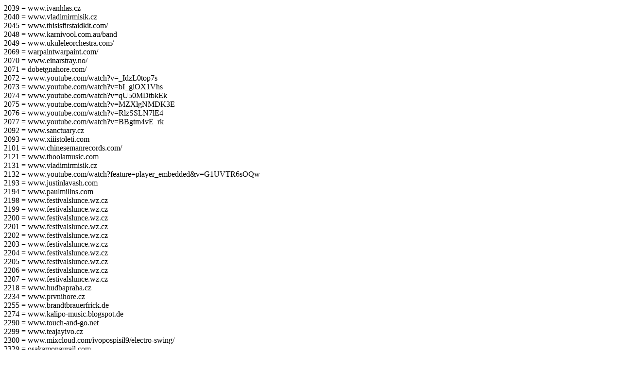

--- FILE ---
content_type: text/html; charset=utf-8
request_url: https://www.palacakropolis.com/work/30781?event=6158&hc_index=12&no=76
body_size: 2193
content:

2039
 = 
www.ivanhlas.cz
<br/>


2040
 = 
www.vladimirmisik.cz
<br/>


2045
 = 
www.thisisfirstaidkit.com/
<br/>


2048
 = 
www.karnivool.com.au/band
<br/>


2049
 = 
www.ukuleleorchestra.com/
<br/>


2069
 = 
warpaintwarpaint.com/
<br/>


2070
 = 
www.einarstray.no/
<br/>


2071
 = 
dobetgnahore.com/
<br/>


2072
 = 
www.youtube.com/watch?v=_IdzL0top7s
<br/>


2073
 = 
www.youtube.com/watch?v=bI_giOX1Vhs
<br/>


2074
 = 
www.youtube.com/watch?v=qU50MDtbkEk
<br/>


2075
 = 
www.youtube.com/watch?v=MZXlgNMDK3E
<br/>


2076
 = 
www.youtube.com/watch?v=RlzSSLN7lE4  
<br/>


2077
 = 
www.youtube.com/watch?v=BBgtm4vE_rk
<br/>


2092
 = 
www.sanctuary.cz
<br/>


2093
 = 
www.xiiistoleti.com
<br/>


2101
 = 
www.chinesemanrecords.com/
<br/>


2121
 = 
www.thoolamusic.com
<br/>


2131
 = 
www.vladimirmisik.cz
<br/>


2132
 = 
www.youtube.com/watch?feature=player_embedded&v=G1UVTR6sOQw
<br/>


2193
 = 
www.justinlavash.com
<br/>


2194
 = 
www.paulmillns.com
<br/>


2198
 = 
www.festivalslunce.wz.cz
<br/>


2199
 = 
www.festivalslunce.wz.cz
<br/>


2200
 = 
www.festivalslunce.wz.cz
<br/>


2201
 = 
www.festivalslunce.wz.cz
<br/>


2202
 = 
www.festivalslunce.wz.cz
<br/>


2203
 = 
www.festivalslunce.wz.cz
<br/>


2204
 = 
www.festivalslunce.wz.cz
<br/>


2205
 = 
www.festivalslunce.wz.cz
<br/>


2206
 = 
www.festivalslunce.wz.cz
<br/>


2207
 = 
www.festivalslunce.wz.cz
<br/>


2218
 = 
www.hudbapraha.cz
<br/>


2234
 = 
 www.prvnihore.cz
<br/>


2255
 = 
www.brandtbrauerfrick.de
<br/>


2274
 = 
www.kalipo-music.blogspot.de
<br/>


2290
 = 
www.touch-and-go.net
<br/>


2299
 = 
www.teajayivo.cz
<br/>


2300
 = 
www.mixcloud.com/ivopospisil9/electro-swing/
<br/>


2329
 = 
osakamonaurail.com 
<br/>


2342
 = 
www.snowghosts.net 
<br/>


2346
 = 
www.sushitime.cz/cz/menu/
<br/>


2356
 = 
www.rachot.cz
<br/>


2368
 = 
www.projectawali.com/
<br/>


2369
 = 
www.facebook.com/karinpark
<br/>


2382
 = 
www.sabrehart.com/
<br/>


2390
 = 
facebook.com/kiasmos
<br/>


2391
 = 
erasedtapes.com
<br/>


2402
 = 
www.ifp.cz/
<br/>


2439
 = 
www.berg.cz
<br/>


2440
 = 
www.youtube.com/watch?v=i11kd3kJezg&feature=youtu.be
<br/>


2441
 = 
player.vimeo.com/video/76106324
<br/>


2473
 = 
www.radimvizvary.com/novinky
<br/>


2474
 = 
www.radimvizvary.com/novinky?show=13
<br/>


2520
 = 
www.facebook.com/listentoboy
<br/>


2535
 = 
WWW.CIRKOPOLIS.CZ
<br/>


2536
 = 
WWW.CIRKOPOLIS.CZ
<br/>


2537
 = 
WWW.CIRKOPOLIS.CZ 
<br/>


2538
 = 
WWW.CIRKOPOLIS.CZ
<br/>


2539
 = 
WWW.CIRKOPOLIS.CZ
<br/>


2540
 = 
WWW.CIRKOPOLIS.CZ
<br/>


2583
 = 
www.brns.be 
<br/>


2584
 = 
www.sayyesdog.net 
<br/>


2585
 = 
www.karimusic.bandcamp.com 
<br/>


2659
 = 
www.neversol.cz
<br/>


2661
 = 
www.soundcloud.com/neversol
<br/>


2667
 = 
HTTP://WWW.SONGFEST.CZ
<br/>


2699
 = 
www.rebekkakarijord.com
<br/>


2700
 = 
www.barboramochowa.cz
<br/>


2709
 = 
www.amandapalmer.net
<br/>


2713
 = 
legendarypinkdots.org
<br/>


2756
 = 
www.monika-enterprise.de
<br/>


2805
 = 
www.beatahlavenkova.com
<br/>


2844
 = 
www.hadivadlo.cz/repertoar/
<br/>


2940
 = 
media-loca.com/lucreciadalt
<br/>


2944
 = 
www.neversol.cz
<br/>


2966
 = 
katanari.tumblr.com
<br/>


3059
 = 
midorihirano.com/works
<br/>


3060
 = 
mimicof.bandcamp.com/album/moon-synch
<br/>


3074
 = 
floex.cz 
<br/>


3075
 = 
www.facebook.com/floex.official
<br/>


3182
 = 
www.facebook.com/dvdjcksn1999
<br/>


3184
 = 
www.soundcloud.com/david_jackson
<br/>


3194
 = 
www.mall.tv/
<br/>


3215
 = 
WWW.rachot.cz/
<br/>


3234
 = 

<br/>


3274
 = 
www.livermusic.cz/
<br/>


3275
 = 
www.southernavenuemusic.com/ 
<br/>


3276
 = 
www.theyouniverse.online/ 
<br/>


3669
 = 
www.instagram.com/hell.wana
<br/>


3670
 = 
www.facebook.com/hellwana
<br/>


3671
 = 
www.instagram.com/liminalz_
<br/>


3751
 = 
www.youtube.com/watch?v=iZbMZ7jSZZU
<br/>


3761
 = 
stijnhuwels.bandcamp.com
<br/>


3883
 = 
www.tamtam-batucada.cz
<br/>


3884
 = 
liveurope.eu
<br/>


4096
 = 

<br/>


4097
 = 

<br/>


4098
 = 

<br/>


4103
 = 

<br/>


4109
 = 
www.willsamson.co.uk
<br/>


4116
 = 
www.sebedras.cz
<br/>


4117
 = 
sebedras.bandcamp.com
<br/>


4121
 = 
anapopovic.com
<br/>


4128
 = 
rantmusik.de
<br/>


4140
 = 

<br/>


4143
 = 
www.trisestry.cz/
<br/>


4145
 = 
www.visaci.cz
<br/>


4146
 = 
www.alicemerton.com
<br/>


4150
 = 
www.sickofitall.com
<br/>


4152
 = 
www.cannibalcorpse.net
<br/>


4155
 = 
www.lenkadusilova.art
<br/>


4164
 = 
www.trisestry.cz
<br/>


4168
 = 
aiko-music.com
<br/>


4171
 = 
www.facebook.com/events/895376614822390/
<br/>


4184
 = 
www.post-it.cz 
<br/>


4185
 = 
www.facebook.com/post.it.official
<br/>


4193
 = 
 www.xiiistoleti.com
<br/>


4194
 = 
www.thenosferatu.com
<br/>


4195
 = 
 www.sanctuary.cz 
<br/>


4209
 = 

<br/>


4273
 = 
www.8PM.cz
<br/>


4299
 = 
www.8PM.cz
<br/>


4367
 = 
beatahlavenkova.com
<br/>


4374
 = 
www.instagram.com/mildfireofficial
<br/>


4383
 = 
www.brassavenue.cz
<br/>


4397
 = 
8pm.cz
<br/>


4398
 = 
8pm.cz
<br/>


4465
 = 
www.waltariband.com/epk
<br/>


4651
 = 
Two Russian artists in exile reveal the cruelty of Soviet life with a good dose of dark humour. The award-winning Spitfire return to Edinburgh with a project influenced by the books of Nobel Prize laureate Svetlana Alexievich. Chilling jokes, the absurdit
<br/>


4666
 = 
WWW.RACHOT.CZ
<br/>


4675
 = 
www.kristinemarie.no
<br/>


4676
 = 
www.kristinemarie.no 
<br/>


4791
 = 
www.tantehorse.cz
<br/>


4792
 = 
www.tantehorse.cz
<br/>


5000
 = 
www.spectaculare.cz
<br/>


5001
 = 
www.biooko.net
<br/>


5015
 = 
facebook.com/bratriorffove
<br/>


5017
 = 
minorityrecords.com
<br/>


5029
 = 
www.biooko.net
<br/>


5035
 = 
www.biooko.net
<br/>

